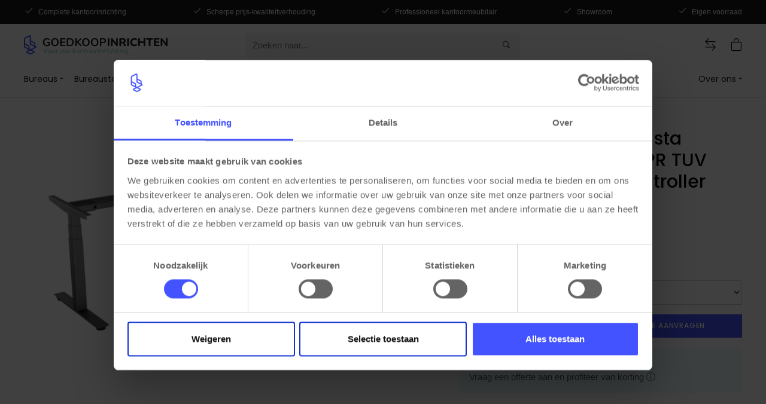

--- FILE ---
content_type: text/html; charset=utf-8
request_url: https://www.goedkoopinrichten.nl/product/987/youp04-elektrisch-zit-sta-hoekbureau-frame-npr-tuv-certified-memory-controller-display-bluetooth
body_size: 12015
content:

<!DOCTYPE html>
<html lang="nl-nl">
<head>
    <script id="Cookiebot" src="https://consent.cookiebot.com/uc.js" data-cbid="7daa5743-3407-4e3f-9096-602679fc4205" data-blockingmode="auto" type="text/javascript"></script>
    
    
        <script src="/js/bundles/head.min.js?v=0lQ6jP-YrIsBsrSmGcRFBlbLo0C7fnCsl5Hcv-b2h5s"></script>
    
    <script>
        window.dataLayer=window.dataLayer||[];
        function gtag(){dataLayer.push(arguments);}  gtag('consent','default',{    ad_storage:'denied',    analytics_storage:'denied',    functionality_storage:'denied',    security_storage:'granted',    ad_user_data:'denied',    ad_personalization:'denied'  });
    </script>
        <!-- Google Tag Manager -->
        <script>
            (function (w, d, s, l, i) {
                w[l] = w[l] || []; w[l].push({
                    'gtm.start': new Date().getTime(), event: 'gtm.js'
                });
                var f = d.getElementsByTagName(s)[0], j = d.createElement(s), dl = l != 'dataLayer' ? '&l=' + l : ''; j.async = true;
                j.src = 'https://www.googletagmanager.com/gtm.js?id=' + i + dl; f.parentNode.insertBefore(j, f);
            })(window, document, 'script', 'dataLayer', 'GTM-P3PLJXM');
        </script>
        <!-- End Google Tag Manager -->
        <script>
            const pageType = 'detail';
            const internalTraffic = 'false';

            pushPageValues();
        </script>

    <meta charset="utf-8" />
    <meta name="viewport" content="width=device-width, initial-scale=1, shrink-to-fit=no" />
    <title>YOUP04 Elektrisch zit-sta hoekbureau frame NPR TUV certified memory controller display bluetooth - Goedkoopinrichten</title><meta name="description" content="Dit zit sta hoekframe van YOUP voldoet aan de nieuwste NPR norm. Kan tot 130 cm hoog, heeft dubbele motoren en maakt weinig geluid tijdens het verstellen. De dubbele motoren zij...">

        <link rel="canonical" href="https://www.goedkoopinrichten.nl/product/987/youp04-elektrisch-zit-sta-hoekbureau-frame-npr-tuv-certified-memory-controller-display-bluetooth" />

    <meta property="og:title" content="YOUP04 Elektrisch zit-sta hoekbureau frame NPR TUV certified memory controller display bluetooth - Goedkoopinrichten" />
    <meta property="og:type" content="website" />
    <meta property="og:url" content="https://www.goedkoopinrichten.nl/product/987/youp04-elektrisch-zit-sta-hoekbureau-frame-npr-tuv-certified-memory-controller-display-bluetooth" />
    <meta property="og:description" content="Dit zit sta hoekframe van YOUP voldoet aan de nieuwste NPR norm. Kan tot 130 cm hoog, heeft dubbele motoren en maakt weinig geluid tijdens het verstellen. De dubbele motoren zij..." />
    <meta property="og:image" content="https://images.plexz.eu/images/products/models/[base64].png?w=800&amp;h=600&amp;mode=crop&amp;scale=both" />
    <meta property="og:image:width" content="800" />
    <meta property="og:image:height" content="600" />
    <meta property="og:site_name" content="Goedkoopinrichten">
    <meta name="twitter:card" content="summary_large_image">
    <meta name="twitter:title" content="YOUP04 Elektrisch zit-sta hoekbureau frame NPR TUV certified memory controller display bluetooth - Goedkoopinrichten">
    <meta name="twitter:description" content="YOUP04 Elektrisch zit-sta hoekbureau frame NPR TUV certified memory controller display bluetooth - Goedkoopinrichten">
    <link rel="apple-touch-icon" sizes="180x180" href="/images/GK/favicons/apple-touch-icon.png">
    <link rel="icon" type="image/png" sizes="32x32" href="/images/GK/favicons/favicon-32x32.png">
    <link rel="icon" type="image/png" sizes="16x16" href="/images/GK/favicons/favicon-16x16.png">
    <link rel="manifest" href="/images/GK/favicons/site.webmanifest">
    <link rel="mask-icon" href="/images/GK/favicons/safari-pinned-tab.svg" color="#4353ff">
    <link rel="shortcut icon" href="/images/GK/favicons/favicon.ico">
    <meta name="msapplication-config" content="/images/GK/favicons/browserconfig.xml">
    <link rel="stylesheet preload" as="style" href="/css/themes/GK/base.min.css?v=xd3TtPesJySG5QQyqUIImIejRAoJE6qgZyVRGswO6N0" />
    

    
    <link href="/css/plugins/imageGallery/base.min.css" rel="stylesheet" />

    

    <script>
        var _recaptchaKey = '6LetCNMoAAAAAGWbKvRu9CTZwmxI2FgsR7BKw83Z';
    </script>
</head>
<body>
		<!-- Google Tag Manager (noscript) -->
		<noscript>
			<iframe src="https://www.googletagmanager.com/ns.html?id=GTM-P3PLJXM" height="0" width="0" style="display:none;visibility:hidden"></iframe>
		</noscript>
		<!-- End Google Tag Manager (noscript) -->

        
<header class="pl-usp-header">
    <div class="pl-container">
        <ul class="list-inline | pl-usp-list | js-usp-list">
            <li class="showing"><i class="bi bi-check2 | mr-2"></i>Complete kantoorinrichting</li>
            <li><i class="bi bi-check2 | mr-2"></i>Scherpe prijs-kwaliteitverhouding</li>
            <li><i class="bi bi-check2 | mr-2"></i>Professioneel kantoormeubilair</li>
            <li><i class="bi bi-check2 | mr-2"></i>Showroom</li>
            <li><i class="bi bi-check2 | mr-2"></i>Eigen voorraad</li>
        </ul>
    </div>
</header>
<nav class="border-bottom mb-3">
    <div class="pl-container">

        <div class="pl-navbar">
            <a role="button" class="d-lg-none | pl-navbar-burger | js-toggle-menu" title="Open menu">
                <span></span><span></span><span></span>
            </a>
            <a class="pl-navbar-brand" href='/'>
    <img class="d-lg-none | pl-navbar-brand-logo" src="/images/GK/brand-logo-mobile.svg" alt="Goedkoopinrichten" title="Goedkoopinrichten" />
    <img class="d-none d-lg-block | pl-navbar-brand-logo pl-desktop" src="/images/GK/brand-logo-desktop.svg" alt="Goedkoopinrichten" title="Goedkoopinrichten" />
</a>
            <div class="pl-navbar-links">
                <div class="js-has-compare-products" style="display:none;">
                    <a title="Vergelijk producten" href="/producten-vergelijken">
                        <i class="bi bi-arrow-left-right"></i> <span class="badge badge-danger | js-compare-number-of-products"></span>
                    </a>
                </div>
                <div class="dropdown | js-no-compare-products" style="display:none;">
                    <a class="dropdown-toggle" role="button" id="compareMenuItem" data-toggle="dropdown" aria-haspopup="true" aria-expanded="false" title="Vergelijk producten">
                        <i class="bi bi-arrow-left-right"></i> <span class="badge badge-danger | js-compare-number-of-products"></span>
                    </a>
                    <div class="dropdown-menu p-3 dropdown-menu-right" style="width:200px;" aria-labelledby="compareMenuItem">
                        <p class="mb-0">
                            U heeft niet voldoende producten om te vergelijken. Voeg minimaal 2 producten toe aan de vergelijker
                        </p>
                    </div>
                </div>

                
                    <a role="button" class="js-toggle-shoppingbasket" title="Winkelwagen">
                        <i class="bi bi-bag"></i> <span class="js-shoppingcart-quantity"></span>
                        <input type="hidden" id="shoppingcart-quantity" />
                    </a>
            </div>

			<form id="searchAutocomplete" class="pl-navbar-search-form" data-ajax="true" data-ajax-method="POST" data-ajax-complete="onSearchComplete" action="/Product/Autocomplete" method="post">
				<input id="query" name="query" type="search" value="" class="form-control | js-autocomplete-search-control" placeholder="Zoeken naar..." />
				<button type="submit" class="btn btn-light" title="Zoeken"><i class="bi bi-search"></i></button>
			<input name="__RequestVerificationToken" type="hidden" value="CfDJ8OZurhV2dmNKoTCWrMmvyFyXIB4jE7fJu8Kpbrh3qnzUHw7CdjOsPG8UId8KkZzW2_jF9c3P4TGSUN4RBksxq1I3bwxebfmzsXQJx4AqcXg_FYW8QfbKZ73hio2sbK_41__IuxyuSklleY-V94qZw78" /></form>
        </div>
    </div>
    
    <span class="d-lg-none | pl-navigation-backdrop | js-toggle-menu"></span>
    <div class="pl-navigation">
        <div class="pl-container">
            <div class="pl-navigation-header">
                <span class="h5 mb-0">Menu</span>
                <span class="pl-close-menu | js-toggle-menu"><i class="bi bi-x"></i></span>
            </div>
            <div class="pl-nav-list | js-nav-list"><ul class="list-unstyled m-0"><li><div class="dropdown"><a class="dropdown-toggle" href="#" role="button" id="navMenuItem10" data-toggle="dropdown" data-display="static" aria-haspopup="true" aria-expanded="false">Bureaus</a>
 <div class="dropdown-menu p-3 p-lg-4 | pl-dropdown-large" aria-labelledby="navMenuItem10"><div class="row"><div class="col-lg-7 col-xl-8 mb-3 mb-lg-0"><a href="/bureaus" class="pl-subcategory-title">Bureaus</a>
 <div class="row"><div class="col-lg-4"><a href="/bureaus/hoekbureaus">Hoekbureaus</a> <a href="/bureaus/verstelbare-bureaus">Verstelbare bureaus</a> <a href="/bureaus/duo-bureaus">Duo bureaus</a> <a href="/bureaus/directiebureaus">Directiebureaus</a> </div><div class="col-lg-4"><a href="/bureaus/design-bureaus">Design bureaus</a> <a href="/bureaus/bureaus-met-vergaderstuk">Bureaus met vergaderstuk</a> <a href="/bureaus/bureaueilanden">Bureaueiland</a> <a href="/bureaus/bureausets">Bureausets</a> </div><div class="col-lg-4"><a href="/bureaus/thuiswerkplek">Thuiswerkplek</a> <a href="/bureaus/bureau-frames">Bureau frames</a> <a href="/bureaus/bureau-bladen">Bureaubladen</a> </div></div></div><div class="col-lg-5 col-xl-4"><a href="/bureaus/zit-sta-bureaus" class="pl-subcategory-title">Zit-sta bureaus</a> <a href="/bureaus/zit-sta-bureaus/elektrische-zit-sta-bureaus">Elektrische zit-sta bureaus</a>
 <a href="/bureaus/zit-sta-bureaus/zit-sta-slinger-bureaus">Zit-sta slinger bureaus</a> <a href="/bureaus/zit-sta-bureaus/zit-sta-hoekbureaus">Zit-sta hoekbureaus</a> </div></div></div></div></li><li><div class="dropdown"><a class="dropdown-toggle" href="#" role="button" id="navMenuItem20" data-toggle="dropdown" data-display="static" aria-haspopup="true" aria-expanded="false">Bureaustoelen</a>
 <div class="dropdown-menu p-3 p-lg-4 | pl-dropdown-large" aria-labelledby="navMenuItem20"><div class="row"><div class="col-lg-8 mb-3 mb-lg-0"><a href="/bureaustoelen" class="pl-subcategory-title">Bureaustoelen</a>
 <div class="row"><div class="col-lg-6"><a href="/bureaustoelen/design-bureaustoelen">Design bureaustoelen</a>
 <a href="/bureaustoelen/directie-bureaustoelen">Directie bureaustoelen</a> <a href="/bureaustoelen/24-uurs-bureaustoelen">24-uurs bureaustoelen</a> </div><div class="col-lg-6"><a href="/bureaustoelen/thuiswerk-bureaustoelen">Thuiswerk
 bureaustoelen </a> <a href="/bureaustoelen/bureaustoel-onderdelen">Bureaustoel
 onderdelen</a> </div></div></div><div class="col-lg-4"><a href="/bureaustoelen/ergonomisch-zitten" class="pl-subcategory-title">Ergonomisch zitten</a> <a href="/bureaustoelen/ergonomisch-zitten/ergonomische-bureaustoelen">Ergonomische
 bureaustoelen </a> <a href="/bureaustoelen/ergonomisch-zitten/npr-bureaustoelen">NPR
 bureaustoelen</a> <a href="/bureaustoelen/ergonomisch-zitten/ergonomische-bureaukrukken">Ergonomische
 bureaukrukken</a> </div></div></div></div></li><li><div class="dropdown"><a class="dropdown-toggle" href="#" role="button" id="navMenuItem30" data-toggle="dropdown" data-display="static" aria-haspopup="true" aria-expanded="false">Stoelen</a>
 <div class="dropdown-menu p-3 p-lg-4 | pl-dropdown-large" aria-labelledby="navMenuItem30"><a href="/kantoorstoelen" class="pl-subcategory-title">Stoelen</a>
 <div class="row"><div class="col-lg-4"><a href="/kantoorstoelen/vergaderstoelen">Vergaderstoelen</a> <a href="/kantoorstoelen/kantinestoelen">Kantinestoelen</a> <a href="/kantoorstoelen/design-stoelen">Design stoelen</a> </div><div class="col-lg-4"><a href="/kantoorstoelen/kuipstoelen">Kuipstoelen</a> <a href="/kantoorstoelen/barkrukken">Barkrukken</a> <a href="/kantoorstoelen/werkstoelen">Werkstoelen</a> </div><div class="col-lg-4"><a href="/kantoorstoelen/stapelstoelen">Stapelstoelen</a> <a href="/kantoorstoelen/fauteuils">Fauteuils</a> <a href="/kantoorstoelen/accessoires">Accessoires</a> </div></div></div></div></li><li><div class="dropdown"><a class="dropdown-toggle" href="#" role="button" id="navMenuItem40" data-toggle="dropdown" data-display="static" aria-haspopup="true" aria-expanded="false">Tafels</a>
 <div class="dropdown-menu p-3 p-lg-4 | pl-dropdown-large" aria-labelledby="navMenuItem40"><div class="row"><div class="col-lg-6 mb-3 mb-lg-0"><a href="/tafels/vergadertafels" class="pl-subcategory-title">Vergadertafels</a>
 <div class="row"><div class="col-lg-6"><a href="/tafels/vergadertafels/vergadertafels-tot-4-personen">Vergadertafels tot 4
                                    personen </a> <a href="/tafels/vergadertafels/vergadertafels-6-8-personen">Vergadertafels 6-8
                                    personen </a> <a href="/tafels/vergadertafels-10-12-personen">Vergadertafels 10-12
                                    personen </a> <a href="/tafels/vergadertafels-14-personen">Vergadertafels 14+
                                    personen </a> </div><div class="col-lg-6"><a href="/tafels/vergadertafels/ronde-vergadertafels">Ronde
 vergadertafels</a> <a href="/tafels/vergadertafels/zit-sta-vergadertafels">Zit-sta
 vergadertafels</a> <a href="/tafels/vergadertafels/design-vergadertafels">Design
 vergadertafels</a> <a href="/tafels/vergadertafels/vergadersets">Vergadersets</a>
 </div></div></div><div class="col-lg-6"><a href="/tafels" class="pl-subcategory-title">Tafels</a>
 <div class="row"><div class="col-lg-6"><a href="/tafels/bartafels">Bartafels</a> <a href="/tafels/klaptafels">Klaptafels</a> <a href="/tafels/kantinetafels">Kantinetafels</a> </div><div class="col-lg-6"><a href="/tafels/bijzettafels">Bijzettafels</a> <a href="/tafels/tafelbladen">Tafelbladen</a> </div></div></div></div></div></div></li><li><div class="dropdown"><a class="dropdown-toggle" href="#" role="button" id="navMenuItem50" data-toggle="dropdown" data-display="static" aria-haspopup="true" aria-expanded="false">Kasten</a>
 <div class="dropdown-menu p-3 p-lg-4 | pl-dropdown-large" aria-labelledby="navMenuItem50"><a href="/kantoorkasten" class="pl-subcategory-title">Kasten</a>
 <div class="row"><div class="col-lg-4"><a href="/kantoorkasten/lockerkasten">Lockerkasten</a> <a href="/kantoorkasten/ladenblokken">Ladenblokken</a> <a href="/kantoorkasten/legbordstellingen">Legbordstellingen</a> </div><div class="col-lg-4"><a href="/kantoorkasten/kluizen">Kluizen</a> <a href="/kantoorkasten/roldeurkasten">Roldeurkasten</a> <a href="/kantoorkasten/draaideurkasten">Draaideurkasten</a> </div><div class="col-lg-4"><a href="/kantoorkasten/metalen-kasten">Metalen kasten</a> <a href="/kantoorkasten/brandwerende-kast">Brandwerende kasten</a> <a href="/kantoorkasten/akoestische-schuifdeurkasten">Schuifdeurkasten</a> </div></div></div></div></li><li><div class="dropdown"><a class="dropdown-toggle" href="#" role="button" id="navMenuItem60" data-toggle="dropdown" data-display="static" aria-haspopup="true" aria-expanded="false">Akoestiek</a>
 <div class="dropdown-menu p-3 p-lg-4 | pl-dropdown-large" aria-labelledby="navMenuItem60"><div class="row"><div class="col-lg-6 mb-3 mb-lg-0"><a href="/akoestiek/" class="pl-subcategory-title">Akoestiek</a>
 <div class="row"><div class="col-lg-6"><a href="/akoestiek/plafondpanelen">Plafondpanelen</a> <a href="/akoestiek/bureau-scheidingswanden">Bureau scheidingswanden</a> </div><div class="col-lg-6"><a href="/akoestiek/verrijdbare-scheidingswanden">Staande
 scheidingswanden</a> <a href="/akoestiek/wandpanelen">Wandpanelen</a> </div></div></div><div class="col-lg-6"><a href="/akoestiek/akoestisch-meubilair" class="pl-subcategory-title">Akoestisch meubilair</a>
 <div class="row"><div class="col-lg-6"><a href="/akoestiek/akoestische-banken">Banken</a> <a href="/akoestiek/akoestische-schuifdeurkasten">Schuifdeurkasten</a> </div><div class="col-lg-6"><a href="/akoestiek/belcellen">Belcellen</a> <a href="/akoestiek/vergaderunits">Vergaderunits</a> </div></div></div></div></div></div></li><li><div class="dropdown"><a class="dropdown-toggle" href="#" role="button" id="navMenuItem70" data-toggle="dropdown" data-display="static" aria-haspopup="true" aria-expanded="false">Kantooraankleding</a>
 <div class="dropdown-menu p-3 p-lg-4 | pl-dropdown-large" aria-labelledby="navMenuItem70"><div class="row"><div class="col-lg-8 mb-3 mb-lg-0"><a href="/kantooraankleding/" class="pl-subcategory-title">Kantooraankleding</a>
 <div class="row"><div class="col-lg-4"><a href="/kantooraankleding/vloerkleden">Vloerkleden</a> <a href="/kantooraankleding/verlichting">Verlichting</a> <a href="/kantooraankleding/plantenbakken">Plantenbakken</a> </div><div class="col-lg-4"><a href="/kantooraankleding/raambekleding">Raambekleding</a> <a href="/kantooraankleding/kapstokken">Kapstokken</a> <a href="/kantooraankleding/kunstplanten">Kunstplanten</a> </div><div class="col-lg-4"><a href="/kantooraankleding/vloeren">Vloeren</a> <a href="/kantooraankleding/ontspanning">Ontspanning &amp; plezier</a> </div></div></div><div class="col-lg-4"><a href="/ontvangstmeubilair" class="pl-subcategory-title">Ontvangstmeubilair</a>
 <div class="row"><div class="col-lg-6"><a href="/ontvangstmeubilair/receptiebalies">Receptiebalies</a> <a href="/ontvangstmeubilair/Banken">Banken</a> </div><div class="col-lg-6"><a href="/ontvangstmeubilair/fauteuils">Fauteuils</a> <a href="/ontvangstmeubilair/bijzettafels">Bijzettafels</a> </div></div></div></div></div></div></li><li><div class="dropdown"><a class="dropdown-toggle" href="#" role="button" id="navMenuItem80" data-toggle="dropdown" data-display="static" aria-haspopup="true" aria-expanded="false">Accessoires</a>
 <div class="dropdown-menu p-3 p-lg-4 | pl-dropdown-large" aria-labelledby="navMenuItem80"><div class="row"><div class="col-lg-6 mb-3 mb-lg-0"><a href="/accessoires/" class="pl-subcategory-title">Bureau
 accessoires</a>
 <div class="row"><div class="col-lg-6"><a href="/accessoires/monitorarmen">Monitorarmen</a> <a href="/accessoires/kabelgoten">Kabelgoten</a> </div><div class="col-lg-6"><a href="/accessoires/kabelverwerking">Kabelverwerking</a> <a href="/accessoires/elektrificatie">Elektrificatie</a> </div></div></div><div class="col-lg-6"><a href="/kantoorartikelen" class="pl-subcategory-title">Kantoorartikelen</a>
 </div></div></div></div></li><li class="ml-lg-auto"><div class="dropdown"><a class="dropdown-toggle" href="#" role="button" id="navMenuItem90" data-toggle="dropdown" data-display="static" aria-haspopup="true" aria-expanded="false">Over ons</a>
 <div class="dropdown-menu" aria-labelledby="navMenuItem90"><a class="dropdown-item" href="/showroom-kantoormeubilair">Showroom</a> <a class="dropdown-item" href="/klantenservice">Contact</a> <a class="dropdown-item" href="/adviesgesprek">Adviesgesprek</a>
 <a class="dropdown-item" href="/wie-zijn-wij">Over ons</a> </div></div></li></ul></div>
        </div>
    </div>
</nav>

    <main role="main">
        

    <div class="js-sticky-header-partial">
        
<div class="pl-product-detail-sticky-info | js-product-detail-sticky-info">
    <div class="mb-3 | pl-container">
        <div class="d-none d-md-block | pl-product-detail-sticky-image | js-smooth-scroll"  data-target="#productImages" data-offset="20">
            <img data-src="https://images.plexz.eu/images/products/models/[base64].png?width=180&height=135" class="lazyload" alt="YOUP04 Elektrisch zit-sta hoekbureau frame NPR TUV certified memory controller display bluetooth" title="YOUP04 Elektrisch zit-sta hoekbureau frame NPR TUV certified memory controller display bluetooth" oncontextmenu="return false;" />
        </div>
        <div class="pl-product-detail-sticky-info-header">
            <p class="h6 mb-0 | js-smooth-scroll" data-target="#productIntro">YOUP04 Elektrisch zit-sta hoekbureau frame NPR TUV certified memory controller display bluetooth</p>
        </div>
            <div class="text-right | pl-product-detail-sticky-info-price | | js-smooth-scroll" data-target="#productIntro" data-offset="20">
                    <small class="d-block text-black-50"><strike>&#x20AC; 625,00</strike></small>
                <span class="h5 my-0">&#x20AC; 599,00</span>
            </div>
            <div class="d-none d-md-block | pl-product-detail-sticky-info-order-btn">
                <a href="#" data-target="#productIntro" data-offset="20" class="btn btn-primary | js-smooth-scroll">
                    Bestellen
                </a>
            </div>
    </div>

    <div class="pl-product-detail-nav | js-product-detail-nav">
    <div class="pl-container">
        <ul class="list-unstyled">
            <li><a class=" pl-link-uppercase | js-smooth-scroll" href="#about" data-target="#about" data-offset="150">Over</a></li>
            <li><a class=" pl-link-uppercase | js-smooth-scroll" href="#specifications" data-target="#specifications" data-offset="150">Specificaties</a></li>

                <li><a class=" pl-link-uppercase | js-smooth-scroll" href="#similarProducts" data-target="#similarProducts" data-offset="150">Gerelateerde producten</a></li>


                <li><a class=" pl-link-uppercase | js-smooth-scroll" href="#downloads" data-target="#downloads" data-offset="150">Downloads</a></li>
        </ul>
    </div>
</div>
</div>

<button type="button" class="btn btn-primary d-lg-none | pl-sticky-order-btn | js-sticky-order-btn js-smooth-scroll" data-target="#productPrice" data-offset="200"><span class="pl-add-to-bag">In winkelwagen</span>                <span class="pl-added-to-bag">Toegevoegd</span></button>
    </div>

<div class="js-gtm-product-details">
    
    <div class="js-gtm-product"
         data-item_name="YOUP04 Elektrisch zit sta hoekbureau frame NPR TUV certified memory controller Oled display bluetooth APP"
         data-item_id="YOUP04-fr-Z"
         data-price="724.79"
         data-item_brand="YOUP"
         data-item_category="Bureaus"
         data-item_category2="Bureau frames"
         data-item_variant="3340 - Zwart"
         data-item_list_name="Product catalog"
		 data-item_url="/product/987/youp04-elektrisch-zit-sta-hoekbureau-frame-npr-tuv-certified-memory-controller-display-bluetooth?modelId=3340"
         data-index="1"></div>

</div>

<section class="mb-4 | pl-container" id="productIntro">


    <div class="js-header-partial-mobile">
        
<div class="mb-3 mb-md-4 d-md-none | pl-product-detail-header">
    <small class="d-block text-muted">YOUP04-fr-Z</small>
        <h1>YOUP04 Elektrisch zit-sta hoekbureau frame NPR TUV certified memory controller display bluetooth</h1>
</div>
    </div>

    <div class="row">
        <div class="col-md-6 col-lg-7 | js-images-partial">
            
<div class="sticky-top pt-md-3 | pl-product-detail-images   | is-loading">
    <div class="pl-slider-placeholder">
        <div class="pl-slider-placeholder-main">
            <div class="spinner-border" role="status">
                <span class="sr-only">Loading...</span>
            </div>
        </div>

    </div>

    <ul id="productImages">
            <li data-thumb="https://images.plexz.eu/images/products/models/[base64].png?w=180&h=135&mode=crop&scale=both" class="js-product-image" data-src="https://images.plexz.eu/images/products/models/[base64].png?w=1440&h=1080&mode=crop&scale=both" data-thumb-alt="YOUP04 Elektrisch zit sta hoekbureau frame NPR TUV certified memory controller Oled display bluetooth APP" data-download-url="false">
                <img src="https://images.plexz.eu/images/products/models/[base64].png?w=800&h=600&mode=crop&scale=both" alt="YOUP04 Elektrisch zit sta hoekbureau frame NPR TUV certified memory controller Oled display bluetooth APP" title="YOUP04 Elektrisch zit sta hoekbureau frame NPR TUV certified memory controller Oled display bluetooth APP" oncontextmenu="return false;" />
            </li>
    </ul>
</div>
        </div>
        <div class="col-md-6 col-lg-5">
            <div class="sticky-top pt-4 pt-md-3 | pl-product-detail-order-container">

                <div class="js-header-partial-desktop">
                    
<div class="mb-3 mb-md-4 d-none d-md-block | pl-product-detail-header">
    <small class="d-block text-muted">YOUP04-fr-Z</small>
        <p class="h2">YOUP04 Elektrisch zit-sta hoekbureau frame NPR TUV certified memory controller display bluetooth</p>
</div>
                </div>

                <div class="js-order-block-partial">
                    
    <div class="mb-4 | pl-product-detail-price-container" id="productPrice">
            <small class="d-block text-black-50"><strike>&#x20AC; 625,00</strike></small>
        <div class="d-flex align-items-center">
            <span class="h4 my-0 | pl-product-detail-price">&#x20AC; 599,00</span>
            <small class="ml-1">Excl. BTW</small>
        </div>
            <small class="d-block text-black-50">Incl. BTW: &#x20AC; 724,79</small>
    </div>
<div class="mb-1 | pl-product-detail-order-block">
    <div class="form-group | pl-label-overlay">
        <label for="SelectedProductModelId" class="required">Kies hier uw model</label>
        <select class="form-control" data-val="true" data-val-required="The SelectedProductModelId field is required." id="SelectedProductModelId" name="SelectedProductModelId">
                <option value="3338">Wit - &#x20AC; 599,00</option>
                <option value="3339">Zilvergrijs - &#x20AC; 599,00</option>
                <option value="3340" selected="selected">Zwart - &#x20AC; 599,00</option>
        </select>
    </div>
        <div class="form-row">
            <div class="form-group col-4 col-xl-3 | pl-label-overlay">
                <label for="productAmount">Aantal</label>
                <input id="productAmount" type="number" class="form-control | js-product-detail-amount" max="999" min="1" step="1" value="1" placeholder="1" aria-label="Amount" aria-describedby="productAmount">
            </div>
            <div class="form-group col">
                <button type="submit" class="btn btn-primary btn-block text-nowrap" onclick="addProductToShoppingCartFromDetails(this);">
                    <span class="pl-add-to-bag">Bestellen of Offerte aanvragen</span>
                    <span class="pl-added-to-bag">Toegevoegd</span>
                </button>
            </div>

        </div>
    <div class="mb-3 | pl-product-request-tender"><span><span class="h6 pl-font-weight-500">Grote aantallen nodig?</span><br />Vraag een offerte aan en profiteer van korting </span><i class="bi bi-info-circle" data-toggle="tooltip" data-placement="left" title="Kies voor offerte aanvragen i.p.v. direct bestellen in stap 1 van uw winkelwagen."></i></div>

</div>
                </div>

                <div class="js-compare-partial">
                     
<div class="mb-4 | pl-product-detail-compare">
    <div class="form-check">
        <input class="form-check-input | js-toggle-compare" type="checkbox" id="compareProduct" data-product-model-id="3340" >
        <label class="form-check-label" for="compareProduct">
            Product vergelijken
        </label>
    </div>
</div>
                </div>

                <div class="js-delivery-partial">
                        
            <div class="mb-4 | pl-product-detail-stock">
                <div class="pl-product-delivery-info">
                    <span class="d-flex align-items-center text-success">
                        <i class="bi bi-check-circle"></i>
                        Direct leverbaar uit eigen voorraad
                    </span>
                </div>
            </div>
    <ul class="list-unstyled | pl-product-delivery-list">
        <li>
            <h5>Levertijden &amp; kosten</h5>
        </li>

        <li class="d-flex align-items-center">
            <i class="bi bi-check | text-success"></i>
            <div class="ml-1"><b>Gratis</b> ophalen</div>
        </li>

            <li class="d-flex align-items-center | pl-delivery-estimate">
                <i class="bi bi-check | text-success"></i>
                <div class="ml-1">
                    Verzending in <strong>3-5 werkdagen</strong><strong> (€ 24,50)</strong>
                </div>
            </li>

            <li class="d-flex align-items-center">
                <i class="bi bi-check | text-success"></i>
                <div class="ml-1">
                    Voorgemonteerd leveren in <strong>5-10 werkdagen</strong><strong> (€ 15,00)</strong>
                </div>
            </li>

        <li class="d-flex align-items-center">
            <i class="bi bi-check | text-success"></i>
            <div class="ml-1"><span>Premium levering </span><i class="bi bi-info-circle" data-toggle="tooltip" data-placement="left" title="Voor specifieke vragen of wensen kies voor &quot;premium levering&quot; in stap 1 van de winkelwagen."></i></div>
        </li>
    </ul>


                </div>

                <div class="js-brand-partial">
                        
    <a class="mb-4 d-block" href="/zoeken?searchfilter=18%3A86">
        <img src="https://images.plexz.eu/images/searchfilters/YOUP-86.png?w=150" alt="YOUP" title="YOUP" class="mw-100" />
    </a>

                </div>

                <div class="mt-xxl-5 | pl-product-detail-colors | js-color-partial">
                </div>
            </div>
        </div>
    </div>
</section>

<div class="pl-product-detail-nav | js-product-detail-nav">
    <div class="pl-container">
        <ul class="list-unstyled">
            <li><a class=" pl-link-uppercase | js-smooth-scroll" href="#about" data-target="#about" data-offset="150">Over</a></li>
            <li><a class=" pl-link-uppercase | js-smooth-scroll" href="#specifications" data-target="#specifications" data-offset="150">Specificaties</a></li>

                <li><a class=" pl-link-uppercase | js-smooth-scroll" href="#similarProducts" data-target="#similarProducts" data-offset="150">Gerelateerde producten</a></li>


                <li><a class=" pl-link-uppercase | js-smooth-scroll" href="#downloads" data-target="#downloads" data-offset="150">Downloads</a></li>
        </ul>
    </div>
</div>

<div class="js-information-partial">
    
<section class="pt-5 pt-lg-6 pt-lg-7 | pl-container" id="about">
    <h2 class="h3 mb-4"><span>Over</span>&nbsp;YOUP04 Elektrisch zit-sta hoekbureau frame NPR TUV certified memory controller display bluetooth</h2>
    <p class="pl-3 pl-lg-5 | pl-lead">
        Dit zit sta hoekframe van YOUP voldoet aan de nieuwste NPR norm. Kan tot 130 cm hoog, heeft dubbele motoren en maakt weinig geluid tijdens het verstellen. De dubbele motoren zijn netjes weggewerkt in de poten. Met luxe Flip one touch display met trilfunctie en reminder.
    </p>
    <hr class="mt-5 mt-lg-6 mt-lg-7" />
</section>
<section class="pt-5 pt-lg-6 pt-lg-7 | pl-container" id="specifications">

    <div class="row">
        <div class="col-md-6 col-lg-5 mb-5">
            <div class="pl-specifications | js-specifications">
                <h3 class="h4 mb-4">Specificaties</h3>
                <div class="mb-5 mb-md-0">
                    <p><strong>Kleuren</strong></p><ul><li>Framekleur: Mat zwart (RAL9005) </li></ul><p><strong>Materiaal eigenschappen</strong></p><ul><li>Drie sterke motoren</li><li>Mat gecoat krasbestendig bureau frame  </li></ul><p><strong>Functionele eigenschappen</strong></p><ul><li>Hoogte verstelbaar 65-130cm</li><li>Zeer stil (48 decibel geluid bij verstellen)</li><li>Anti collision (bots beveiliging)</li><li>Stroom en oververhitting beveiliging</li><li>Spaarstand voor een laag energieverbruik</li><li>One-touch-flip memory OLED display met trilfunctie</li><li>Bluetooth app bediening</li><li>Draaggewicht 200kg </li><li>Geschikt voor hoekopstellingen van 160x120 t/m 200x240</li></ul>
                </div>

            </div>
            <div class="pl-read-more | js-read-more-wrapper">
                <a role="button" class="pl-link-uppercase | js-read-toggler">Lees meer</a>
                <a role="button" class="pl-link-uppercase | js-read-toggler" style="display:none;">Lees minder</a>
            </div>
            <hr class="mb-0 d-md-none" />
        </div>
        <div class="col-md-6 col-lg-7">
            <div class="js-relative">
                    <h3 id="similarProducts" class="h4 mb-4">Gerelateerde producten</h3>
                    <div class="row | js-similar-products-container">
                            <div class="col-md-6 mb-4">
                                
    <div class="pl-product-item | js-product-container">
        
    <div class="js-gtm-product"
         data-item_name="Ergonomische bureaustoel Ledderra Van Cas"
         data-item_id="VACA20-Z-Z"
         data-price="422.29"
         data-item_brand="Van Cas"
         data-item_category="Bureaustoelen"
         data-item_category2="Ergonomisch zitten"
         data-item_variant="1284 - Zwart"
         data-item_list_name="Related products"
		 data-item_url="/product/319/ergonomische-bureaustoel-ledderra-van-cas?modelId=1284"
         data-index="1"></div>

        <script type="application/ld&#x2B;json">
            {
                "@context": "http://schema.org/",
                "@type": "Product",
                "@id": "/product/319/ergonomische-bureaustoel-ledderra-van-cas?modelId=1284",
                "name": "Ergonomische bureaustoel Ledderra Van Cas",
                "image": "https://images.plexz.eu/images/products/models/Ergonomische-bureaustoel-Ledderra-Van-Cas-compleet-zwart-Ergonomische-bureaustoel-Ledderra-Van-Cas-14665.jpg?w=480&h=360&scale=both&mode=crop",
                "url": "/product/319/ergonomische-bureaustoel-ledderra-van-cas?modelId=1284",
                "aggregateRating": {
                    "@type": "AggregateRating",
                    "worstRating": "1",
                    "bestRating": "10",
                    "ratingValue": "5",
                    "reviewCount": "1"
                }
            }
        </script>

        <div class="pl-product-item-image">
            <a class="js-product-details-click" href="/product/319/ergonomische-bureaustoel-ledderra-van-cas?modelId=1284">
                <div class="pl-product-tags">
                </div>
                <img src="https://images.plexz.eu/images/products/models/Ergonomische-bureaustoel-Ledderra-Van-Cas-compleet-zwart-Ergonomische-bureaustoel-Ledderra-Van-Cas-14665.jpg"
                     data-src="https://images.plexz.eu/images/products/models/Ergonomische-bureaustoel-Ledderra-Van-Cas-compleet-zwart-Ergonomische-bureaustoel-Ledderra-Van-Cas-14665.jpg?w=480&h=360&scale=both&mode=crop"
                     width="480" height="360"
                     alt="Ergonomische bureaustoel Ledderra Van Cas" title="Ergonomische bureaustoel Ledderra Van Cas" class="lazyload" oncontextmenu="return false;"/>
                <div class="pl-product-item-view-hover">
                    Bekijk product
                </div>
            </a>

                <div class="pl-product-compare">
                    <div class="btn-group-toggle" data-toggle="tooltip" data-placement="top" title="Vergelijk">
                        <label class="btn btn-light btn-sm ">
                            <span class="d-none">Product vergelijken</span>
                            <input type="checkbox" class="js-toggle-compare" data-product-model-id="1284" ><i class="bi bi-arrow-left-right"></i>
                        </label>
                    </div>
                </div>

        </div>

        <a class="pl-product-item-title | js-product-details-click"
           title="Ergonomische bureaustoel Ledderra Van Cas"
           href="/product/319/ergonomische-bureaustoel-ledderra-van-cas?modelId=1284">
            <h3>Ergonomische bureaustoel Ledderra Van Cas</h3>
            <div class="pl-product-item-highlight">

                Zwart
            </div>
        </a>
                <a class="pl-product-item-reviews | js-product-details-click"
                   title="Bekijk alle reviews voor de Ergonomische bureaustoel Ledderra Van Cas"
                   href="/product/319/ergonomische-bureaustoel-ledderra-van-cas?modelId=1284#reviews">
                    
    <div class="pl-rating-stars">
        <span class="pl-stars">
            <span style="width:100%"></span>
        </span>
            <span class="pl-product-item-reviews-count">(1)</span>
    </div>

                </a>
                
    <div class="pl-product-delivery-info">
            <span class="text-success font-weight-normal">
                Op voorraad
            </span>
        <span class="ml-1 | pl-delivery-estimate">3-5 werkdagen</span>
    </div>

            <div class="pl-product-item-order">
                <div class="pl-product-item-price">
                    &#x20AC; 349,00
                </div>
                    <div class="pl-product-item-add-to-bag">
                        <button type="button" class="btn btn-primary" onclick="addProductToShoppingCartFromOverview(this);" data-product-model-id="1284" aria-label="Toevoegen aan winkelmand">
                            <i class="bi bi-bag-plus-fill"></i>
                        </button>
                    </div>
            </div>

    </div>

                            </div>
                            <div class="col-md-6 mb-4">
                                
    <div class="pl-product-item | js-product-container">
        
    <div class="js-gtm-product"
         data-item_name="Kabelverwerkingset voor zit-sta bureau met kabelgoot en 4 stopcontacten"
         data-item_id="KABELSET03-Z-1"
         data-price="80.46"
         data-item_brand=""
         data-item_category="Bureau accessoires"
         data-item_category2="Kabelverwerking"
         data-item_variant="2843 - Kabelgoot en 4 stopcontacten | Zwart"
         data-item_list_name="Related products"
		 data-item_url="/product/820/kabelverwerkingset-voor-zit-sta-bureaus-met-plux-elektrificatie?modelId=2843"
         data-index="2"></div>

        <script type="application/ld&#x2B;json">
            {
                "@context": "http://schema.org/",
                "@type": "Product",
                "@id": "/product/820/kabelverwerkingset-voor-zit-sta-bureaus-met-plux-elektrificatie?modelId=2843",
                "name": "Kabelverwerkingset voor zit-sta bureau met kabelgoot en 4 stopcontacten",
                "image": "https://images.plexz.eu/images/products/models/Kabelverwerkingset-voor-zit-sta-bureaus-met-PLUX-Elektrificatie-Kabelverwerkingset-voor-zit-sta-bureau-met-kabelgoot-en-4-stopcontacten-33597.jpg?w=480&h=360&scale=both&mode=crop",
                "url": "/product/820/kabelverwerkingset-voor-zit-sta-bureaus-met-plux-elektrificatie?modelId=2843",
                "aggregateRating": {
                    "@type": "AggregateRating",
                    "worstRating": "1",
                    "bestRating": "10",
                    "ratingValue": "",
                    "reviewCount": "0"
                }
            }
        </script>

        <div class="pl-product-item-image">
            <a class="js-product-details-click" href="/product/820/kabelverwerkingset-voor-zit-sta-bureaus-met-plux-elektrificatie?modelId=2843">
                <div class="pl-product-tags">
                </div>
                <img src="https://images.plexz.eu/images/products/models/Kabelverwerkingset-voor-zit-sta-bureaus-met-PLUX-Elektrificatie-Kabelverwerkingset-voor-zit-sta-bureau-met-kabelgoot-en-4-stopcontacten-33597.jpg"
                     data-src="https://images.plexz.eu/images/products/models/Kabelverwerkingset-voor-zit-sta-bureaus-met-PLUX-Elektrificatie-Kabelverwerkingset-voor-zit-sta-bureau-met-kabelgoot-en-4-stopcontacten-33597.jpg?w=480&h=360&scale=both&mode=crop"
                     width="480" height="360"
                     alt="Kabelverwerkingset voor zit-sta bureau met kabelgoot en 4 stopcontacten" title="Kabelverwerkingset voor zit-sta bureau met kabelgoot en 4 stopcontacten" class="lazyload" oncontextmenu="return false;"/>
                <div class="pl-product-item-view-hover">
                    Bekijk product
                </div>
            </a>

                <div class="pl-product-compare">
                    <div class="btn-group-toggle" data-toggle="tooltip" data-placement="top" title="Vergelijk">
                        <label class="btn btn-light btn-sm ">
                            <span class="d-none">Product vergelijken</span>
                            <input type="checkbox" class="js-toggle-compare" data-product-model-id="2843" ><i class="bi bi-arrow-left-right"></i>
                        </label>
                    </div>
                </div>

        </div>

        <a class="pl-product-item-title | js-product-details-click"
           title="Kabelverwerkingset voor zit-sta bureau met kabelgoot en 4 stopcontacten"
           href="/product/820/kabelverwerkingset-voor-zit-sta-bureaus-met-plux-elektrificatie?modelId=2843">
            <h3>Kabelverwerkingset voor zit-sta bureau met kabelgoot en 4 stopcontacten</h3>
            <div class="pl-product-item-highlight">

                Zwart
            </div>
        </a>
                
    <div class="pl-product-delivery-info">
            <span class="text-success font-weight-normal">
                Op voorraad
            </span>
        <span class="ml-1 | pl-delivery-estimate">3-5 werkdagen</span>
    </div>

            <div class="pl-product-item-order">
                <div class="pl-product-item-price">
                        <strike class="pl-product-item-price-old">&#x20AC; 85,20</strike>
                    &#x20AC; 66,50
                </div>
                    <div class="pl-product-item-add-to-bag">
                        <button type="button" class="btn btn-primary" onclick="addProductToShoppingCartFromOverview(this);" data-product-model-id="2843" aria-label="Toevoegen aan winkelmand">
                            <i class="bi bi-bag-plus-fill"></i>
                        </button>
                    </div>
            </div>

    </div>

                            </div>
                            <div class="col-md-6 mb-4">
                                
    <div class="pl-product-item | js-product-container">
        
    <div class="js-gtm-product"
         data-item_name="Monitorarm Trooper op =,op"
         data-item_id="ERGO01-Z"
         data-price="42.35"
         data-item_brand=""
         data-item_category="Kantooraankleding"
         data-item_category2="Monitorarmen"
         data-item_variant="2884 - Zwart"
         data-item_list_name="Related products"
		 data-item_url="/product/831/verstelbare-monitorarm-met-gasveer-trooper?modelId=2884"
         data-index="3"></div>

        <script type="application/ld&#x2B;json">
            {
                "@context": "http://schema.org/",
                "@type": "Product",
                "@id": "/product/831/verstelbare-monitorarm-met-gasveer-trooper?modelId=2884",
                "name": "Monitorarm Trooper op =,op",
                "image": "https://images.plexz.eu/images/products/models/Verstelbare-monitorarm-met-gasveer-Trooper-Verstelbare-monitorarm-met-gasveer-Trooper-25962.jpg?w=480&h=360&scale=both&mode=crop",
                "url": "/product/831/verstelbare-monitorarm-met-gasveer-trooper?modelId=2884",
                "aggregateRating": {
                    "@type": "AggregateRating",
                    "worstRating": "1",
                    "bestRating": "10",
                    "ratingValue": "",
                    "reviewCount": "0"
                }
            }
        </script>

        <div class="pl-product-item-image">
            <a class="js-product-details-click" href="/product/831/verstelbare-monitorarm-met-gasveer-trooper?modelId=2884">
                <div class="pl-product-tags">
                        <span class="pl-product-tag pl-product-tag-offer">
                            Aanbieding
                        </span>
                </div>
                <img src="https://images.plexz.eu/images/products/models/Verstelbare-monitorarm-met-gasveer-Trooper-Verstelbare-monitorarm-met-gasveer-Trooper-25962.jpg"
                     data-src="https://images.plexz.eu/images/products/models/Verstelbare-monitorarm-met-gasveer-Trooper-Verstelbare-monitorarm-met-gasveer-Trooper-25962.jpg?w=480&h=360&scale=both&mode=crop"
                     width="480" height="360"
                     alt="Monitorarm Trooper op =,op" title="Monitorarm Trooper op =,op" class="lazyload" oncontextmenu="return false;"/>
                <div class="pl-product-item-view-hover">
                    Bekijk product
                </div>
            </a>

                <div class="pl-product-compare">
                    <div class="btn-group-toggle" data-toggle="tooltip" data-placement="top" title="Vergelijk">
                        <label class="btn btn-light btn-sm ">
                            <span class="d-none">Product vergelijken</span>
                            <input type="checkbox" class="js-toggle-compare" data-product-model-id="2884" ><i class="bi bi-arrow-left-right"></i>
                        </label>
                    </div>
                </div>

        </div>

        <a class="pl-product-item-title | js-product-details-click"
           title="Monitorarm Trooper op =,op"
           href="/product/831/verstelbare-monitorarm-met-gasveer-trooper?modelId=2884">
            <h3>Monitorarm Trooper op =,op</h3>
            <div class="pl-product-item-highlight">

                Zwart
            </div>
        </a>
                
    <div class="pl-product-delivery-info">
            <span class="text-success font-weight-normal">
                Op voorraad
            </span>
        <span class="ml-1 | pl-delivery-estimate">3-5 werkdagen</span>
    </div>

            <div class="pl-product-item-order">
                <div class="pl-product-item-price">
                        <strike class="pl-product-item-price-old">&#x20AC; 109,00</strike>
                    &#x20AC; 35,00
                </div>
                    <div class="pl-product-item-add-to-bag">
                        <button type="button" class="btn btn-primary" onclick="addProductToShoppingCartFromOverview(this);" data-product-model-id="2884" aria-label="Toevoegen aan winkelmand">
                            <i class="bi bi-bag-plus-fill"></i>
                        </button>
                    </div>
            </div>

    </div>

                            </div>
                            <div class="col-md-6 mb-4">
                                
    <div class="pl-product-item | js-product-container">
        
    <div class="js-gtm-product"
         data-item_name="Persoonlijke bureau lade BLOC"
         data-item_id="LADE01-Z"
         data-price="66.55"
         data-item_brand="BLOC"
         data-item_category="Kasten"
         data-item_category2="Ladenblokken"
         data-item_variant="2908 - Zwart"
         data-item_list_name="Related products"
		 data-item_url="/product/843/persoonlijke-bureau-lade-bloc?modelId=2908"
         data-index="4"></div>

        <script type="application/ld&#x2B;json">
            {
                "@context": "http://schema.org/",
                "@type": "Product",
                "@id": "/product/843/persoonlijke-bureau-lade-bloc?modelId=2908",
                "name": "Persoonlijke bureau lade BLOC",
                "image": "https://images.plexz.eu/images/products/models/Persoonlijke-bureau-lade-BLOC-Persoonlijke-bureau-lade-BLOC-33166.jpg?w=480&h=360&scale=both&mode=crop",
                "url": "/product/843/persoonlijke-bureau-lade-bloc?modelId=2908",
                "aggregateRating": {
                    "@type": "AggregateRating",
                    "worstRating": "1",
                    "bestRating": "10",
                    "ratingValue": "",
                    "reviewCount": "0"
                }
            }
        </script>

        <div class="pl-product-item-image">
            <a class="js-product-details-click" href="/product/843/persoonlijke-bureau-lade-bloc?modelId=2908">
                <div class="pl-product-tags">
                </div>
                <img src="https://images.plexz.eu/images/products/models/Persoonlijke-bureau-lade-BLOC-Persoonlijke-bureau-lade-BLOC-33166.jpg"
                     data-src="https://images.plexz.eu/images/products/models/Persoonlijke-bureau-lade-BLOC-Persoonlijke-bureau-lade-BLOC-33166.jpg?w=480&h=360&scale=both&mode=crop"
                     width="480" height="360"
                     alt="Persoonlijke bureau lade BLOC" title="Persoonlijke bureau lade BLOC" class="lazyload" oncontextmenu="return false;"/>
                <div class="pl-product-item-view-hover">
                    Bekijk product
                </div>
            </a>

                <div class="pl-product-compare">
                    <div class="btn-group-toggle" data-toggle="tooltip" data-placement="top" title="Vergelijk">
                        <label class="btn btn-light btn-sm ">
                            <span class="d-none">Product vergelijken</span>
                            <input type="checkbox" class="js-toggle-compare" data-product-model-id="2908" ><i class="bi bi-arrow-left-right"></i>
                        </label>
                    </div>
                </div>

        </div>

        <a class="pl-product-item-title | js-product-details-click"
           title="Persoonlijke bureau lade BLOC"
           href="/product/843/persoonlijke-bureau-lade-bloc?modelId=2908">
            <h3>Persoonlijke bureau lade BLOC</h3>
            <div class="pl-product-item-highlight">

                Zwart
            </div>
        </a>
                
    <div class="pl-product-delivery-info">
            <span class="text-success font-weight-normal">
                Op voorraad
            </span>
        <span class="ml-1 | pl-delivery-estimate">3-5 werkdagen</span>
    </div>

            <div class="pl-product-item-order">
                <div class="pl-product-item-price">
                        <strike class="pl-product-item-price-old">&#x20AC; 69,00</strike>
                    &#x20AC; 55,00
                </div>
                    <div class="pl-product-item-add-to-bag">
                        <button type="button" class="btn btn-primary" onclick="addProductToShoppingCartFromOverview(this);" data-product-model-id="2908" aria-label="Toevoegen aan winkelmand">
                            <i class="bi bi-bag-plus-fill"></i>
                        </button>
                    </div>
            </div>

    </div>

                            </div>
                    </div>
            </div>
        </div>
    </div>

    <hr class="mt-5 mt-lg-6 mt-lg-7" />
</section>
</div>

<div class="js-videos-partial">
        

</div>


    <section class="py-5 | pl-container" id="downloads">
        <h3 class="mb-4">Downloads</h3>
        <ul class="list-group list-group-flush">
                <li class="px-0 list-group-item d-flex justify-content-between align-items-center js-product-download" data-title="Gebruikershandleiding AiDesk">
                    Gebruikershandleiding AiDesk <a target="_blank" href="https://plexzstorageproduction.blob.core.windows.net/files/products/attachments/Handleiding YOUP-AIDESK-BLUETOOTH-APP-776.pdf" class="ml-auto pl-link-uppercase">Download</a>
                </li>
                <li class="px-0 list-group-item d-flex justify-content-between align-items-center js-product-download" data-title="Montagehandleiding YOUP04">
                    Montagehandleiding YOUP04 <a target="_blank" href="https://plexzstorageproduction.blob.core.windows.net/files/products/attachments/Handleiding YOUP04-777.pdf" class="ml-auto pl-link-uppercase">Download</a>
                </li>
        </ul>
    </section>

<section class="pl-container">
    <div class="my-6 my-lg-8 | js-last-viewed-products-partial">
        

    </div>
</section>

<div class="modal fade" id="sendInformationModal" data-backdrop="static" data-keyboard="false" tabindex="-1" aria-labelledby="sendInformationModalLabel" aria-hidden="true">
    <div class="modal-dialog modal-sm">
        <div class="modal-content">
            <div class="modal-header">
                <h5 class="modal-title" id="sendInformationModalLabel">Verzenden</h5>
                <button type="button" class="close" data-dismiss="modal" aria-label="Close">
                    <span aria-hidden="true">&times;</span>
                </button>
            </div>
            <div class="modal-body">
                <p>
                    De kosten van bezorgen zijn afhankelijk van het aantal pallets waarmee uw bestelling verzonden wordt. Een pallet kost €49.
                </p>
                <p>
                    Gaan er 2 producten (van 0,5 pallet per product) op een pallet, dan betaalt u voor 1 of 2 €49, en voor 3 of 4 €98. De precieze kosten kunt u ook in het winkelmandje terugvinden nadat u uw gehele bestelling heeft toegevoegd.”
                </p>
            </div>
        </div>
    </div>
</div>
<div class="modal fade" id="pickupInformationModal" data-backdrop="static" data-keyboard="false" tabindex="-1" aria-labelledby="pickupInformationModalLabel" aria-hidden="true">
    <div class="modal-dialog modal-sm">
        <div class="modal-content">
            <div class="modal-header">
                <h5 class="modal-title" id="pickupInformationModalLabel">Ophalen</h5>
                <button type="button" class="close" data-dismiss="modal" aria-label="Close">
                    <span aria-hidden="true">&times;</span>
                </button>
            </div>
            <div class="modal-body">
                <p>
                    U kunt uw bestelling ophalen in ons magazijn in Zaandam. Hiervoor brengen wij geen kosten in rekening. Houdt u er in dat geval wel rekening mee dat uw bestelling onverpakt/niet op pallet geladen voor u wordt klaargezet.”
                </p>
            </div>
        </div>
    </div>
</div>
<div class="modal fade" id="assemblyInformationModal" data-backdrop="static" data-keyboard="false" tabindex="-1" aria-labelledby="assemblyInformationModalLabel" aria-hidden="true">
    <div class="modal-dialog modal-sm">
        <div class="modal-content">
            <div class="modal-header">
                <h5 class="modal-title" id="assemblyInformationModalLabel">Montage</h5>
                <button type="button" class="close" data-dismiss="modal" aria-label="Close">
                    <span aria-hidden="true">&times;</span>
                </button>
            </div>
            <div class="modal-body">
                <p>
                    Uw professionele montageteam komt graag uw kantoor inrichten: zij leveren en monteren uw gehele bestelling op uw locatie. Ons verkoopteam maakt hiervoor graag een inschatting van de kosten bij uw offerte-aanvraag.
                </p>
            </div>
        </div>
    </div>
</div>



    </main>

        <footer class="pl-footer">
    <div class="pl-container">
        <div class="border-top py-4 py-lg-5">
            <div class="row">
                <div class="col-sm-6 col-lg-3 mb-5 mb-lg-0"><h5>Categorie&euml;n</h5><p><a href="/bureaus">Bureaus</a> </p><p><a href="/bureaustoelen">Bureaustoelen</a> </p><p><a href="/kantoorstoelen/vergaderstoelen">Vergaderstoelen</a> </p><p><a href="/tafels/vergadertafels">Vergadertafels</a> </p><p><a href="/kantoorkasten">Kasten</a></p></div>
                <div class="col-sm-6 col-lg-3 mb-5 mb-lg-0"><h5>Kleurstijlen</h5><p><a href="/kleurstijlen/zwart-scandinavisch-eiken">Zwart &amp; Scandinavisch Eiken</a></p><p><a href="/kleurstijlen/zwart-cognac-walnoten">Zwart &amp; Cognac Walnoten</a></p><p><a href="/kleurstijlen/zwart-wit">Zwart &amp; Wit</a></p><p><a href="/kleurstijlen/zwart-donker-sepia">Zwart &amp; Donker Sepia</a></p><p><a href="/kleurstijlen/wit">Volledig Wit</a></p></div>
                <div class="col-sm-6 col-lg-3 mb-5 mb-sm-0"><h5>Klantenservice</h5><a href="/wie-zijn-wij">Over ons</a><a href="#"></a><a href="/klantenservice">Contact</a><a href="/showroom-kantoormeubilair">Showroom</a><a href="/vacatures">Vacatures</a><a href="/klantenservice/veelgestelde-vragen">Veelgestelde vragen</a></div>
                <div class="col-sm-6 col-lg-3 mb-5 mb-sm-0"><h5>Contact</h5><p><a class="js-contact-phone" href="tel:075 612 08 68">075 612 08 68 </a><a class="js-contact-email" href="/cdn-cgi/l/email-protection#d3babdb5bc93b4bcb6b7b8bcbca3babda1bab0bba7b6bdfdbdbf"> <span class="__cf_email__" data-cfemail="a4cdcac2cbe4c3cbc1c0cfcbcbd4cdcad6cdc7ccd0c1ca8acac8">[email&#160;protected]</span></a></p><h5>Showroom</h5><p><span>Vredeweg 18 (ingang Zomerdijk)</span><br /><span>1505 HH Zaandam</span></p><div id="gtx-trans" style="position:absolute;left:18px;top:53.075px;"><div class="gtx-trans-icon"></div></div><p><span class="text-warning" style="font-weight:bolder;">Let op!</span>&nbsp;Onze showroom is alleen op afspraak te
    bezoeken.</p></div>
            </div>
        </div>
    </div>
    <div class="pl-container pl-footer-other">
        <div class="d-lg-flex align-items-lg-center border-top py-3 py-lg-4">
            <a class="d-block text-center mb-lg-0 | pl-footer-branding" href="/">
                <img src="/images/GK/brand-logo-desktop.svg" alt="Goedkoopinrichten" title="Goedkoopinrichten" />
            </a>
            <div class="text-center mt-4 mt-lg-0 ml-lg-auto d-lg-flex"><a href="/privacy-policy" class="mr-lg-3 mb-lg-0" title="Veiligheid & privacy ">Veiligheid &amp; privacy </a> <a href="/algemene-voorwaarden" title="Algemene voorwaarden ">Algemene voorwaarden </a> <a href="#" class="mb-lg-0"> </a> </div>
        </div>
    </div>
    <div class="border-top py-3 py-lg-4">
        <div class="d-lg-flex | pl-container">
            <span class="d-block text-center">
                Goedkoopinrichten.nl is uw partner voor al uw kantoormeubilair
            </span>
            <span class="d-block text-center mt-3 mt-lg-0 ml-lg-auto">
                © Goedkoopinrichten.nl all rights reserved.
            </span>
        </div>
    </div>
</footer>

            <div id="shopping-cart-container"></div>


    <script data-cfasync="false" src="/cdn-cgi/scripts/5c5dd728/cloudflare-static/email-decode.min.js"></script><script>
        var _allowImageRightClick = false;
    </script>
    
    
        <script src="/js/bundles/product-detail.min.js?v=X9yzWNiMa89Q7K9w3CvD68vMYDkGqRdXHYpCjJhrn9s"></script>
    

    
    <div class="js-structured-data-partial">
        
    <script type="application/ld&#x2B;json">
        {
          "@context": "https://schema.org",
          "@type": "Product",
            "description": "",
            "name": "YOUP04 Elektrisch zit sta hoekbureau frame NPR TUV certified memory controller Oled display bluetooth APP",
            "image": "https://images.plexz.eu/images/products/models/[base64].png",
            "offers": {
                "@type": "Offer",
                "itemCondition": "https://schema.org/NewCondition",
                "availability": "https://schema.org/InStock",
                "price": "599.00",
                "priceCurrency": "EUR"
            }

                ,
                "brand": {
                  "@type": "Brand",
                  "name": "YOUP"
                }
                        }
    </script>

    </div>

    <script>
        function isIE() {
            ua = navigator.userAgent;
            /* MSIE used to detect old browsers and Trident used to newer ones*/
            var is_ie = ua.indexOf("MSIE ") > -1 || ua.indexOf("Trident/") > -1;

            return is_ie;
        }
        /* Create an alert to show if the browser is IE or not */
        if (isIE()) {
            $('head').append('<link rel="stylesheet" type="text/css" href="/css/PopupIE.css">');
            $('<div class="ie-pop-up"> <div class="ie-pop-up-overlay"></div><div class="ie-pop-up-content p-3"> <span class="h2">You are using an outdated version of Internet Explorer</span><p>For the best performance of our website, we ask you to update your browser.<br />Choose from 1 of the following browsers</p><div class="ie-browser"> <a class="chrome" href="https://www.google.com/chrome/" target="_blank"></a> <a class="firefox" href="https://www.mozilla.org/" target="_blank"></a><a class="ie" href="https://www.microsoft.com/nl-nl/edge" target="_blank"></a></div><div><a href="#" onclick="closeOutdatedBrowser();" class="ie-button">no thanks</a></div></div></div>').appendTo('body');
        }
        function closeOutdatedBrowser() {
            $('.ie-pop-up').hide(); event.preventDefault();
        }
    </script>
    <!--[if lte IE 9]>
    <link rel="stylesheet" type="text/css" href="/Content/PopupIE.css" />
    <div class="ie-pop-up"> <div class="ie-pop-up-overlay"></div><div class="ie-pop-up-content p-3"> <span class="h2">You are using an outdated version of Internet Explorer</span><p>For the best performance of our website, we ask you to update your browser.<br />Choose from 1 of the following browsers</p><div class="ie-browser"> <a class="chrome" href="https://www.google.com/chrome/" target="_blank"></a> <a class="firefox" href="https://www.mozilla.org/" target="_blank"></a><a class="ie" href="https://www.microsoft.com/nl-nl/edge" target="_blank"></a></div><div><a href="#" onclick="closeOutdatedBrowser();" class="ie-button">no thanks</a></div></div></div>
    <![endif]-->
    <script type="application/ld&#x2B;json">
        {
        "@context": "http://schema.org",
        "@type": "LocalBusiness",
        "name": "Goedkoopinrichten.nl",
        "legalName": "Goedkoopinrichten.nl",
        "url": "info@goedkoopinrichten.nl",
        "email": "info@goedkoopinrichten.nl",
        "logo": "https://www.goedkoopinrichten.nl/Images/GK/brand-logo.png",
        "vatID": "NL850514150B01",
        "address": {
        "@type": "PostalAddress",
        "addressLocality": "Vredeweg 18, 1505 HH Zaandam",
        "addressCountry": "Netherlands",
        "postalCode": "1505 HH",
        "streetAddress": "Vredeweg 18"
        },
        "geo": {
        "@type": "GeoCoordinates",
        "latitude": "52.425130",
        "longitude": "4.845110"
        },
        "image": "https://www.goedkoopinrichten.nl/Images/GK/meta-image.jpg"
        }
    </script>
    <div id="toastContainer" class="pl-toasts" role="alert" aria-live="assertive" aria-atomic="true"></div>
        <div class="pl-compare-popover | js-compare-popover ">
    <div class="pl-compare-label | js-compare-popover-toggler">
        <i class="bi bi-caret-up-fill"></i>
        <i class="bi bi-caret-down-fill" style="display:none;"></i>
        Producten vergelijken
        <span class="badge badge-danger"><span class="js-compare-number-of-products">0</span>/3</span>
    </div>
    <div class="pl-compare-content">
        <div class="pl-compare-products | js-compare-products">
        </div>
        <a class="btn btn-primary btn-block disabled | js-compare-link" href="/producten-vergelijken" title="Bekijk vergelijking">Bekijk vergelijking</a>
    </div>
</div>
    <div class="js-gtm-shopping-cart-container">
    

</div>
<script defer src="https://static.cloudflareinsights.com/beacon.min.js/vcd15cbe7772f49c399c6a5babf22c1241717689176015" integrity="sha512-ZpsOmlRQV6y907TI0dKBHq9Md29nnaEIPlkf84rnaERnq6zvWvPUqr2ft8M1aS28oN72PdrCzSjY4U6VaAw1EQ==" data-cf-beacon='{"version":"2024.11.0","token":"bc74dd668d47485bab138841f0f84f60","r":1,"server_timing":{"name":{"cfCacheStatus":true,"cfEdge":true,"cfExtPri":true,"cfL4":true,"cfOrigin":true,"cfSpeedBrain":true},"location_startswith":null}}' crossorigin="anonymous"></script>
</body>
</html>


--- FILE ---
content_type: image/svg+xml
request_url: https://www.goedkoopinrichten.nl/css/images/rating/star-fill.svg
body_size: 109
content:
<?xml version="1.0" encoding="utf-8"?>
<svg version="1.1" id="Layer_1" xmlns="http://www.w3.org/2000/svg" xmlns:xlink="http://www.w3.org/1999/xlink" x="0px" y="0px"
	 viewBox="0 0 20 15" style="enable-background:new 0 0 20 15;" xml:space="preserve">
<style type="text/css">
	.st0{fill-rule:evenodd;clip-rule:evenodd;fill:#CCCCCC;}
	.st1{fill:#FFC107;}
</style>
<path id="Path_15" class="st0" d="M33.1,14.2c-0.1,0.3,0.1,0.6,0.4,0.6c0.1,0,0.2,0,0.3,0l4.3-2.2l4.3,2.2c0.3,0.1,0.6,0,0.7-0.2
	c0-0.1,0.1-0.2,0-0.3l-0.8-4.6l3.5-3.3c0.2-0.2,0.2-0.6,0-0.8c-0.1-0.1-0.2-0.1-0.3-0.2l-4.8-0.7l-2.1-4.2c-0.1-0.3-0.4-0.4-0.7-0.2
	c-0.1,0-0.2,0.1-0.2,0.2l-2.1,4.2l-4.8,0.7c-0.3,0.1-0.5,0.3-0.4,0.6c0,0.1,0.1,0.2,0.2,0.3l3.5,3.3L33.1,14.2L33.1,14.2z
	 M37.9,11.5l-3.6,1.9L35,9.5c0-0.2,0-0.4-0.2-0.5L32,6.3l4-0.6c0.2,0,0.3-0.1,0.4-0.3l1.8-3.6l1.8,3.6c0.1,0.2,0.2,0.3,0.4,0.3
	l4,0.6L41.4,9c-0.1,0.1-0.2,0.3-0.2,0.5l0.7,3.9l-3.6-1.9C38.2,11.4,38,11.4,37.9,11.5L37.9,11.5z"/>
<path id="Path_18" class="st1" d="M5.6,14.9c-0.3,0.1-0.6,0-0.7-0.3c0-0.1-0.1-0.2,0-0.3l0.8-4.7L2.2,6.3c-0.2-0.2-0.2-0.6,0-0.8
	c0.1-0.1,0.2-0.1,0.3-0.2l4.9-0.7l2.2-4.3C9.7,0,10-0.1,10.2,0c0.1,0.1,0.2,0.1,0.2,0.2l2.2,4.3l4.9,0.7C17.8,5.4,18,5.7,18,6
	c0,0.1-0.1,0.2-0.2,0.3l-3.5,3.4l0.8,4.7c0.1,0.3-0.1,0.6-0.4,0.6c-0.1,0-0.2,0-0.3,0L10,12.7L5.6,14.9L5.6,14.9z"/>
</svg>


--- FILE ---
content_type: image/svg+xml
request_url: https://www.goedkoopinrichten.nl/css/images/rating/star-empty.svg
body_size: 175
content:
<?xml version="1.0" encoding="utf-8"?>
<!-- Generator: Adobe Illustrator 25.2.1, SVG Export Plug-In . SVG Version: 6.00 Build 0)  -->
<svg version="1.1" id="Layer_1" xmlns="http://www.w3.org/2000/svg" xmlns:xlink="http://www.w3.org/1999/xlink" x="0px" y="0px"
	 viewBox="0 0 20 15" style="enable-background:new 0 0 20 15;" xml:space="preserve">
<style type="text/css">
	.st0{fill-rule:evenodd;clip-rule:evenodd;fill:#CCCCCC;}
	.st1{fill:#EAEAEA;}
</style>
<path id="Path_15" class="st0" d="M33.1,14.2c-0.1,0.3,0.1,0.6,0.4,0.6c0.1,0,0.2,0,0.3,0l4.3-2.2l4.3,2.2c0.3,0.1,0.6,0,0.7-0.2
	c0-0.1,0.1-0.2,0-0.3l-0.8-4.6l3.5-3.3c0.2-0.2,0.2-0.6,0-0.8c-0.1-0.1-0.2-0.1-0.3-0.2l-4.8-0.7l-2.1-4.2c-0.1-0.3-0.4-0.4-0.7-0.2
	c-0.1,0-0.2,0.1-0.2,0.2l-2.1,4.2l-4.8,0.7c-0.3,0.1-0.5,0.3-0.4,0.6c0,0.1,0.1,0.2,0.2,0.3l3.5,3.3L33.1,14.2L33.1,14.2z
	 M37.9,11.5l-3.6,1.9L35,9.5c0-0.2,0-0.4-0.2-0.5L32,6.3l4-0.6c0.2,0,0.3-0.1,0.4-0.3l1.8-3.6l1.8,3.6c0.1,0.2,0.2,0.3,0.4,0.3
	l4,0.6L41.4,9c-0.1,0.1-0.2,0.3-0.2,0.5l0.7,3.9l-3.6-1.9C38.2,11.4,38,11.4,37.9,11.5L37.9,11.5z"/>
<path id="Path_18" class="st1" d="M5.6,14.9c-0.3,0.1-0.6,0-0.7-0.3c0-0.1-0.1-0.2,0-0.3l0.8-4.7L2.2,6.3c-0.2-0.2-0.2-0.6,0-0.8
	c0.1-0.1,0.2-0.1,0.3-0.2l4.9-0.7l2.2-4.3C9.7,0,10-0.1,10.2,0c0.1,0.1,0.2,0.1,0.2,0.2l2.2,4.3l4.9,0.7C17.8,5.4,18,5.7,18,6
	c0,0.1-0.1,0.2-0.2,0.3l-3.5,3.4l0.8,4.7c0.1,0.3-0.1,0.6-0.4,0.6c-0.1,0-0.2,0-0.3,0L10,12.7L5.6,14.9L5.6,14.9z"/>
</svg>
